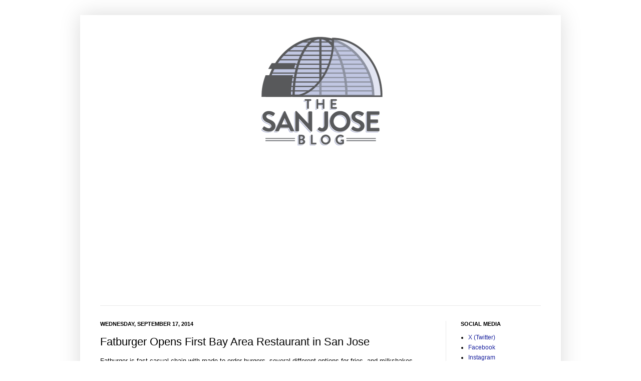

--- FILE ---
content_type: text/html; charset=utf-8
request_url: https://www.google.com/recaptcha/api2/aframe
body_size: 135
content:
<!DOCTYPE HTML><html><head><meta http-equiv="content-type" content="text/html; charset=UTF-8"></head><body><script nonce="MNhCMVefAA7hkX3Hes-2lg">/** Anti-fraud and anti-abuse applications only. See google.com/recaptcha */ try{var clients={'sodar':'https://pagead2.googlesyndication.com/pagead/sodar?'};window.addEventListener("message",function(a){try{if(a.source===window.parent){var b=JSON.parse(a.data);var c=clients[b['id']];if(c){var d=document.createElement('img');d.src=c+b['params']+'&rc='+(localStorage.getItem("rc::a")?sessionStorage.getItem("rc::b"):"");window.document.body.appendChild(d);sessionStorage.setItem("rc::e",parseInt(sessionStorage.getItem("rc::e")||0)+1);localStorage.setItem("rc::h",'1768641013955');}}}catch(b){}});window.parent.postMessage("_grecaptcha_ready", "*");}catch(b){}</script></body></html>